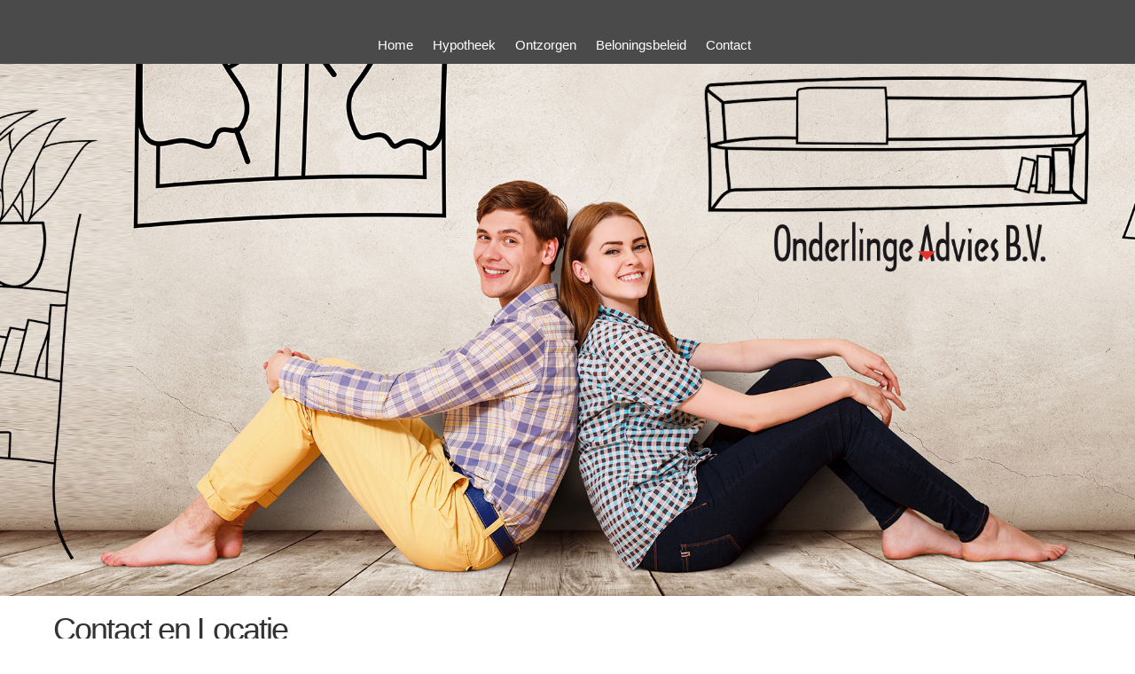

--- FILE ---
content_type: text/html; charset=utf-8
request_url: https://www.onderlingeadvies.nl/index.php/contact
body_size: 2834
content:

<!DOCTYPE html>
<html lang="nl-nl" dir="ltr" >
<head>
	<meta charset="utf-8">
	<meta name="author" content="Super User">
	<meta name="description" content="Onderlinge Advies
Onderlinge Advies, opgericht met als doel klanten een goed, eerlijk, onafhankelijk advies te geven tegen een scherpe prijs.">
	<meta name="generator" content="Joomla! - Open Source Content Management">
	<title>Contact</title>
	<link href="/favicon.ico" rel="icon" type="image/vnd.microsoft.icon">
<link href="/media/vendor/joomla-custom-elements/css/joomla-alert.min.css?0.2.0" rel="stylesheet" />
	<link href="/media/plg_system_jcepro/site/css/content.min.css?86aa0286b6232c4a5b58f892ce080277" rel="stylesheet" />
<script src="/media/vendor/jquery/js/jquery.min.js?3.7.1"></script>
	<script src="/media/legacy/js/jquery-noconflict.min.js?647005fc12b79b3ca2bb30c059899d5994e3e34d"></script>
	<script src="/media/mod_menu/js/menu-es5.min.js?3586778c41eb387ed521660822cea388" nomodule defer></script>
	<script type="application/json" class="joomla-script-options new">{"joomla.jtext":{"ERROR":"Fout","MESSAGE":"Bericht","NOTICE":"Attentie","WARNING":"Waarschuwing","JCLOSE":"Sluiten","JOK":"Ok","JOPEN":"Open"},"system.paths":{"root":"","rootFull":"https:\/\/www.onderlingeadvies.nl\/","base":"","baseFull":"https:\/\/www.onderlingeadvies.nl\/"},"csrf.token":"6059de4db34422871b4f71440af6f244"}</script>
	<script src="/media/system/js/core.min.js?37ffe4186289eba9c5df81bea44080aff77b9684"></script>
	<script src="/media/vendor/webcomponentsjs/js/webcomponents-bundle.min.js?2.8.0" nomodule defer></script>
	<script src="/media/system/js/messages-es5.min.js?c29829fd2432533d05b15b771f86c6637708bd9d" nomodule defer></script>
	<script src="/media/system/js/joomla-hidden-mail-es5.min.js?b2c8377606bb898b64d21e2d06c6bb925371b9c3" nomodule defer></script>
	<script src="/media/system/js/joomla-hidden-mail.min.js?065992337609bf436e2fedbcbdc3de1406158b97" type="module"></script>
	<script src="/media/system/js/messages.min.js?7f7aa28ac8e8d42145850e8b45b3bc82ff9a6411" type="module"></script>

		<meta name="viewport" content="width=device-width, initial-scale=1.0" />
						<link rel="stylesheet" href="/templates/choule/css/template.css?ver=297512" type="text/css" />
	
	<link rel="stylesheet" href="/media/system/css/joomla-fontawesome.min.css" type="text/css" />
	<link rel="stylesheet" href="/templates/choule/css/mobile.css?ver=297512" type="text/css" />

<!--[if lte IE 7]>
<style type="text/css">
#topbar ul.menu > li {
	display: inline !important;
	zoom: 1;
}
</style>
<![endif]-->

	<!--[if lt IE 9]>
		<script src="/media/jui/js/html5.js"></script>
	<![endif]-->
	<link rel="stylesheet" href="/templates/choule/css/custom.css?ver=297512" type="text/css" />
</head>
<body class="com_content -body view-article no-layout no-task  itemid-120 pageid-6 ltr ">
<div id="topbar-wrapper" class="tck-wrapper">
	<div class="inner  tck-container">

		<section id="topbar-row"  class="tck-row">
		<div class="inner">
			<div class="flexiblecolumn " id="topbar-rowcolumn1">
								<nav id="topbar">
					<div class="inner " data-position="topbar">
						<div class="topbar _menu tck-module">
			<h3 class=" tck-module-title">Main Menu</h3>		<div class="tck-module-text">
		<ul class="mod-menu mod-list nav  nav-pills">
<li class="nav-item item-101 default"><a href="/index.php" >Home</a></li><li class="nav-item item-117"><a href="/index.php/hypotheek" >Hypotheek</a></li><li class="nav-item item-118"><a href="/index.php/ontzorgen" >Ontzorgen</a></li><li class="nav-item item-119"><a href="/index.php/beloningsbeleid" >Beloningsbeleid</a></li><li class="nav-item item-120 current active"><a href="/index.php/contact" aria-current="page">Contact</a></li></ul>
	</div>
</div>

					</div>
				</nav>
							</div>
		</div>
	</section>
	

	</div>
</div>
<div id="header-wrapper" class="tck-wrapper">
	<div class="inner  tck-container tck-container">

	<section id="header-row"  class="tck-row">
		<div class="inner">
			<div class="flexiblecolumn valign-center" id="header-rowcolumn1">
				<div id="logo1" class="tck-logo-right tck-logo">
					<div class="inner">
													<img class="tck-logo-img" src="/images/OnderlingeAdvies-Logo.png" width="350" height="100" alt="" />
																	</div>
				</div>
			</div>
		</div>
	</section>

	</div>
</div>
<div id="wrapper" class="tck-wrapper">
	<div class="inner  tck-container">

	<div id="maincontent" class="maincontent noleft noright">
		<div class="inner clearfix">
							<main id="center" class="column center ">
								<div class="inner">
											<div id="system-message-container" aria-live="polite"></div>

											<div class="tck-article com-content-article item-page" itemscope itemtype="https://schema.org/Article">
	<meta itemprop="inLanguage" content="nl-NL">
	
		
	
		
		
	
	
		
								<div itemprop="articleBody" class="com-content-article__body tck-article-body">
		<h2>Contact en Locatie</h2>
<div class="art-postcontent clearfix">
<div class="art-article">
<div class="item-page">
<article class="art-post">
<div class="art-postcontent clearfix">
<div class="art-article">
<p>Ons adresgegevens zijn:</p>
<p>Graaf Albrechtstraat 2a<br />2415 AW Nieuwerbrug a/d Rijn</p>
<p>Postbus 1002<br />2410 CA Bodegraven</p>
<p>0348-684830<br />06-52543517</p>
<p><span id="cloak6683b454f96f2adc1a4acd120ad92de5"><joomla-hidden-mail  is-link="1" is-email="1" first="Z2VydGphbg==" last="b25kZXJsaW5nZWFkdmllcy5ubA==" text="aW5mb0BvbmRlcmxpbmdlYWR2aWVzLm5s" base="" >Dit e-mailadres wordt beveiligd tegen spambots. JavaScript dient ingeschakeld te zijn om het te bekijken.</joomla-hidden-mail></span></p>
<strong>Vestiging Ter Aar:</strong>
<p>Vosholstraat 1</p>
<p>2461 AB Ter Aar</p>
</div>
</div>
</article>
</div>
</div>
</div>	</div>

	
	
<nav class="pagenavigation" aria-label="Paginanavigatie">
    <span class="pagination ms-0">
                <a class="btn btn-sm btn-secondary previous" href="/index.php/privacy" rel="prev">
            <span class="visually-hidden">
                Vorig artikel: Privacy            </span>
            <span class="icon-chevron-left" aria-hidden="true"></span> <span aria-hidden="true">Vorige</span>            </a>
                    <a class="btn btn-sm btn-secondary next" href="/index.php/beloningsbeleid" rel="next">
            <span class="visually-hidden">
                Volgende artikel: Beloningsbeleid            </span>
            <span aria-hidden="true">Volgende</span> <span class="icon-chevron-right" aria-hidden="true"></span>            </a>
        </span>
</nav>
							</div>

								</div>
							</main>
										<div class="clr"></div>
		</div>
	</div>

	</div>
</div>
<div id="showcase-wrapper" class="tck-wrapper">
<div class="tck-divider-container tck-divider1-container tck-divider-top tck-divider-over ckflip-vertical" style="margin-top: 0px;"><svg xmlns="https://www.w3.org/2000/svg" viewBox="0 0 1000 89" preserveAspectRatio="none" style="height: 46px; width: 100%; margin-left: 0%;"><polygon points="0 89 741 89 0 0 0 89" fill="#ffffff"></polygon><polygon points="741 89 1000 89 1000 0 741 89" fill="#ffffff"></polygon></svg></div>	<div class="inner  tck-container">

		<section id="showcase-row"  class="tck-row">
		<div class="inner">
			<div class="flexiblecolumn " id="showcase-rowcolumn1">
								<div id="showcase" >
					<div class="inner " data-position="showcase">
									<div class="showcase  tck-module">
		<div class="tck-module-text">
		
<div id="mod-custom116" class="mod-custom custom">
    <h3>Heeft u vragen, bel mij dan!<img src="/images/Gert%20Jan%20den%20Outer.png" alt="Gert Jan den Outer" width="125" height="150" style="margin-right: 300px; float: right;" /></h3>
<p>Vraag het aan:<br />Gert-Jan den Outer</p>
<p><strong>0348 - 684 830</strong></p></div>
	</div>
</div>

					</div>
				</div>
							</div>
		</div>
	</section>
	

	</div>
</div>
<div id="contact-wrapper" class="tck-wrapper">
	<div class="inner  tck-container tck-container">

		<section id="contact-row"  class="tck-row">
		<div class="inner">
			<div class="flexiblecolumn " id="contact-rowcolumn1">
								<div id="contact-text" >
					<div class="inner " data-position="contact-text">
									<div class="contact-text  tck-module">
		<div class="tck-module-text">
		
<div id="mod-custom119" class="mod-custom custom">
    <p><img src="/images/Kifid.png" alt="Kifid" width="220" height="80" />&nbsp;<img src="/images/Logo-AFM.png" alt="Logo AFM" width="237" height="80" />&nbsp;<img src="/images/verbond%20van%20verzekeraars.png" alt="verbond van verzekeraars" width="438" height="75" /></p></div>
	</div>
</div>

					</div>
				</div>
							</div>
			<div class="flexiblecolumn " id="contact-rowcolumn2">
							</div>
		</div>
	</section>
	

	</div>
</div>
<div id="footer-wrapper" class="tck-wrapper">
	<div class="inner  tck-container tck-container">

	<section id="footer-row"  class="tck-row">
		<div class="inner">
			<div class="flexiblecolumn " id="footer-rowcolumn1">
								<div id="footer-1" >
					<div class="inner " data-position="footer-1">
									<div class="footer-1  tck-module">
		<div class="tck-module-text">
		
<div id="mod-custom120" class="mod-custom custom">
    <p style="text-align: center;">© 2024 Onderlinge Advies &nbsp; | &nbsp;&nbsp;<a href="/index.php/privacy">Privacy</a>&nbsp;&nbsp; | &nbsp;&nbsp;<a href="/index.php/disclaimer">Disclaimer</a>&nbsp;&nbsp; | &nbsp;&nbsp;<a href="/index.php/downloads">Downloads</a></p></div>
	</div>
</div>

					</div>
				</div>
												<div id="logo2" class="tck-logo-center tck-logo">
					<div class="inner">
													<img class="tck-logo-img" src="/templates/choule/images/OnderlingeAdvies-Logo.png" width="350" height="80" alt="" />
																	</div>
				</div>
			</div>
		</div>
	</section>

	</div>
</div>


</body>
</html>

--- FILE ---
content_type: text/css
request_url: https://www.onderlingeadvies.nl/templates/choule/css/mobile.css?ver=297512
body_size: 1168
content:

/* ---------------------------------------
	Responsive design code
-----------------------------------------*/

@media screen and (min-width: 1025px) {

.hidemobile5,
.tck-hide-desktop {
	display: none !important;
}

[class*="tck-cols"].tck-stack-5,
[class*="tck-cols"].tck-stack-desktop {
	flex-direction: column;
}

[class*="tck-cols"].tck-stack-5 > *,
[class*="tck-cols"].tck-stack-desktop > * {
	width: auto !important;
}




}

@media screen and (max-width: 1024px) {

img {
	max-width: 100%;
	height: auto;
}

.hidemobile4,
.tck-hide-tablet-l {
	display: none !important;
}

[class*="tck-cols"].tck-stack-4,
[class*="tck-cols"].tck-stack-tablet-l {
	flex-direction: column;
}

[class*="tck-cols"].tck-stack-4 > *,
[class*="tck-cols"].tck-stack-tablet-l > * {
	width: auto !important;
}





}

@media screen and (max-width: 950px) {

img {
	max-width: 100%;
	height: auto;
}

.hidemobile3,
.tck-hide-tablet-p {
	display: none !important;
}

[class*="tck-cols"].tck-stack-3,
[class*="tck-cols"].tck-stack-tablet-p {
	flex-direction: column;
}

[class*="tck-cols"].tck-stack-3 > *,
[class*="tck-cols"].tck-stack-tablet-p > * {
	width: auto !important;
}



 #hero div.moduletable h3,  #hero div.module h3,  #hero .widget h3,  #hero .tck-module h3,
 #hero div.moduletable_menu h3,  #hero div.module_menu h3,  #hero .tck-module-title {
	font-size: 300%;
}

 #hero .tck-module-text {
	padding-right: 20px;
	padding-left: 20px;
	font-size: 16px;
}



}

@media screen and (max-width: 758px) {

img {
	max-width: 100%;
	height: auto;
}

.hidemobile2,
.tck-hide-phone-l {
	display: none !important;
}

[class*="tck-cols"].tck-stack-2,
[class*="tck-cols"].tck-stack-phone-l {
	flex-direction: column;
}

[class*="tck-cols"].tck-stack-2 > *,
[class*="tck-cols"].tck-stack-phone-l > * {
	width: auto !important;
}



 #hero div.moduletable h3,  #hero div.module h3,  #hero .widget h3,  #hero .tck-module h3,
 #hero div.moduletable_menu h3,  #hero div.module_menu h3,  #hero .tck-module-title {
	font-size: 300%;
}

 #hero .tck-module-text {
	padding-right: 20px;
	padding-left: 20px;
	font-size: 16px;
}

 #features-1 > .inner {
	margin-bottom: 30px;
}

 #features-2 > .inner {
	margin-bottom: 30px;
}

#body {
	height: auto !important;
}
#body .logobloc {
	float :none !important;
	width: auto !important;
}
#topbar-wrapper {
	height: auto !important;
}
#topbar-wrapper .logobloc {
	float :none !important;
	width: auto !important;
}
#topbar-row > .inner {
	flex-direction: column;
}
#topbar-row .flexiblecolumn {
	width: 100% !important;
float: none;
}
#topbar-row .flexiblecolumn > div.inner {
	margin-left: 0 !important;
	margin-right: 0 !important;
}
#topbar-rowcolumn1 > .inner {
	flex-direction: column;
}
#topbar-rowcolumn1 .flexiblecolumn {
	width: 100% !important;
float: none;
}
#topbar-rowcolumn1 .flexiblecolumn > div.inner {
	margin-left: 0 !important;
	margin-right: 0 !important;
}
#topbar {
	height: auto !important;
}
#topbar ul {
	height: auto !important;
}
#topbar li {
	float :none !important;
	width: 100% !important;
}
#topbar div.floatck, #topbar li > ul {
	width: 100% !important;
	position: relative !important;
	display: block !important;
	margin: 0 !important;
	left: auto !important;
}
#topbar div.maximenuck2 {
	width: 100% !important;
	position: relative !important;
	display: block !important;
	float: none !important;
}
#header-wrapper {
	height: auto !important;
}
#header-wrapper .logobloc {
	float :none !important;
	width: auto !important;
}
#header-rowcolumn1 > .inner {
	flex-direction: column;
}
#header-rowcolumn1 .flexiblecolumn {
	width: 100% !important;
float: none;
}
#header-rowcolumn1 .flexiblecolumn > div.inner {
	margin-left: 0 !important;
	margin-right: 0 !important;
}
#logo1 {
	height: auto !important;
}
#logo1 .logobloc {
	float :none !important;
	width: auto !important;
}
#hero-wrapper {
	height: auto !important;
}
#hero-wrapper .logobloc {
	float :none !important;
	width: auto !important;
}
#hero-rowcolumn1 > .inner {
	flex-direction: column;
}
#hero-rowcolumn1 .flexiblecolumn {
	width: 100% !important;
float: none;
}
#hero-rowcolumn1 .flexiblecolumn > div.inner {
	margin-left: 0 !important;
	margin-right: 0 !important;
}
#hero {
	height: auto !important;
}
#hero .logobloc {
	float :none !important;
	width: auto !important;
}
#features-wrapper {
	height: auto !important;
}
#features-wrapper .logobloc {
	float :none !important;
	width: auto !important;
}
#features-row > .inner {
	flex-direction: column;
}
#features-row .flexiblecolumn {
	width: 100% !important;
float: none;
}
#features-row .flexiblecolumn > div.inner {
	margin-left: 0 !important;
	margin-right: 0 !important;
}
#features-rowcolumn1 > .inner {
	flex-direction: column;
}
#features-rowcolumn1 .flexiblecolumn {
	width: 100% !important;
float: none;
}
#features-rowcolumn1 .flexiblecolumn > div.inner {
	margin-left: 0 !important;
	margin-right: 0 !important;
}
#features-1 {
	height: auto !important;
}
#features-1 .logobloc {
	float :none !important;
	width: auto !important;
}
#features-rowcolumn2 > .inner {
	flex-direction: column;
}
#features-rowcolumn2 .flexiblecolumn {
	width: 100% !important;
float: none;
}
#features-rowcolumn2 .flexiblecolumn > div.inner {
	margin-left: 0 !important;
	margin-right: 0 !important;
}
#features-2 {
	height: auto !important;
}
#features-2 .logobloc {
	float :none !important;
	width: auto !important;
}
#features-rowcolumn3 > .inner {
	flex-direction: column;
}
#features-rowcolumn3 .flexiblecolumn {
	width: 100% !important;
float: none;
}
#features-rowcolumn3 .flexiblecolumn > div.inner {
	margin-left: 0 !important;
	margin-right: 0 !important;
}
#features-3 {
	height: auto !important;
}
#features-3 .logobloc {
	float :none !important;
	width: auto !important;
}
#wrapper {
	height: auto !important;
}
#wrapper .logobloc {
	float :none !important;
	width: auto !important;
}
#maincontent > .inner {
	display: block;
}
#maincontent .column {
	width: 100% !important;
	clear:both;
	float:left
}
#maincontent .column1 div.inner, #maincontent .column2 div.inner {
	/*overflow:hidden;*/
}
#maincontent .column div.inner {
	margin-left: 0 !important;
	margin-right: 0 !important;
}
.items-row .item, .column {
	width: auto !important;
	float: none;
	margin-left: 0 !important;
	margin-right: 0 !important;
}

.column div.moduletable, .column div.moduletable_menu {
	float: none;
	width: auto !important;
	/*margin: 0 !important;
	padding: 0 !important;*/
}

/** specifique au formulaire de contact **/
.contact form fieldset dt {
	max-width: 80px;
}

.contact input, .contact textarea {
	max-width: 160px;
}#main {
	height: auto !important;
}
#main .logobloc {
	float :none !important;
	width: auto !important;
}
#maincenter {
	height: auto !important;
}
#maincenter .logobloc {
	float :none !important;
	width: auto !important;
}
#center {
	height: auto !important;
}
#center .logobloc {
	float :none !important;
	width: auto !important;
}
#content {
	height: auto !important;
}
#content .logobloc {
	float :none !important;
	width: auto !important;
}
#right {
	height: auto !important;
}
#right .logobloc {
	float :none !important;
	width: auto !important;
}
#custom1 {
	height: auto !important;
}
#custom1 .logobloc {
	float :none !important;
	width: auto !important;
}
#showcase-wrapper {
	height: auto !important;
}
#showcase-wrapper .logobloc {
	float :none !important;
	width: auto !important;
}
#showcase-row > .inner {
	flex-direction: column;
}
#showcase-row .flexiblecolumn {
	width: 100% !important;
float: none;
}
#showcase-row .flexiblecolumn > div.inner {
	margin-left: 0 !important;
	margin-right: 0 !important;
}
#showcase-rowcolumn1 > .inner {
	flex-direction: column;
}
#showcase-rowcolumn1 .flexiblecolumn {
	width: 100% !important;
float: none;
}
#showcase-rowcolumn1 .flexiblecolumn > div.inner {
	margin-left: 0 !important;
	margin-right: 0 !important;
}
#showcase {
	height: auto !important;
}
#showcase .logobloc {
	float :none !important;
	width: auto !important;
}
#testimonials-wrapper {
	height: auto !important;
}
#testimonials-wrapper .logobloc {
	float :none !important;
	width: auto !important;
}
#testimonials-row > .inner {
	flex-direction: column;
}
#testimonials-row .flexiblecolumn {
	width: 100% !important;
float: none;
}
#testimonials-row .flexiblecolumn > div.inner {
	margin-left: 0 !important;
	margin-right: 0 !important;
}
#testimonials-rowcolumn1 > .inner {
	flex-direction: column;
}
#testimonials-rowcolumn1 .flexiblecolumn {
	width: 100% !important;
float: none;
}
#testimonials-rowcolumn1 .flexiblecolumn > div.inner {
	margin-left: 0 !important;
	margin-right: 0 !important;
}
#testimonials {
	height: auto !important;
}
#testimonials .logobloc {
	float :none !important;
	width: auto !important;
}
#contact-wrapper {
	height: auto !important;
}
#contact-wrapper .logobloc {
	float :none !important;
	width: auto !important;
}
#contact-row > .inner {
	flex-direction: column;
}
#contact-row .flexiblecolumn {
	width: 100% !important;
float: none;
}
#contact-row .flexiblecolumn > div.inner {
	margin-left: 0 !important;
	margin-right: 0 !important;
}
#contact-rowcolumn1 > .inner {
	flex-direction: column;
}
#contact-rowcolumn1 .flexiblecolumn {
	width: 100% !important;
float: none;
}
#contact-rowcolumn1 .flexiblecolumn > div.inner {
	margin-left: 0 !important;
	margin-right: 0 !important;
}
#contact-text {
	height: auto !important;
}
#contact-text .logobloc {
	float :none !important;
	width: auto !important;
}
#contact-rowcolumn2 > .inner {
	flex-direction: column;
}
#contact-rowcolumn2 .flexiblecolumn {
	width: 100% !important;
float: none;
}
#contact-rowcolumn2 .flexiblecolumn > div.inner {
	margin-left: 0 !important;
	margin-right: 0 !important;
}
#contact-button {
	height: auto !important;
}
#contact-button .logobloc {
	float :none !important;
	width: auto !important;
}
#footer-wrapper {
	height: auto !important;
}
#footer-wrapper .logobloc {
	float :none !important;
	width: auto !important;
}
#footer-row > .inner {
	flex-direction: column;
}
#footer-row .flexiblecolumn {
	width: 100% !important;
float: none;
}
#footer-row .flexiblecolumn > div.inner {
	margin-left: 0 !important;
	margin-right: 0 !important;
}
#footer-rowcolumn1 > .inner {
	flex-direction: column;
}
#footer-rowcolumn1 .flexiblecolumn {
	width: 100% !important;
float: none;
}
#footer-rowcolumn1 .flexiblecolumn > div.inner {
	margin-left: 0 !important;
	margin-right: 0 !important;
}
#footer-1 {
	height: auto !important;
}
#footer-1 .logobloc {
	float :none !important;
	width: auto !important;
}
#footer-2 {
	height: auto !important;
}
#footer-2 .logobloc {
	float :none !important;
	width: auto !important;
}
#logo2 {
	height: auto !important;
}
#logo2 .logobloc {
	float :none !important;
	width: auto !important;
}
#layout_error404_html {
	height: auto !important;
}
#layout_error404_html .logobloc {
	float :none !important;
	width: auto !important;
}
#ckcustomlayoutarticle {
	height: auto !important;
}
#ckcustomlayoutarticle .logobloc {
	float :none !important;
	width: auto !important;
}
#ckcustomlayoutblog {
	height: auto !important;
}
#ckcustomlayoutblog .logobloc {
	float :none !important;
	width: auto !important;
}
#ckcustomstyle1 {
	height: auto !important;
}
#ckcustomstyle1 .logobloc {
	float :none !important;
	width: auto !important;
}
.tck-article-details-align-h > dd {
display: block;
}

}

@media screen and (max-width: 524px) {

img {
	max-width: 100%;
	height: auto;
}


.hidemobile1,
.tck-hide-phone-p {
	display: none !important;
}

[class*="tck-cols"].tck-stack-1,
[class*="tck-cols"].tck-stack-phone-p {
	flex-direction: column;
}

[class*="tck-cols"].tck-stack-1 > *,
[class*="tck-cols"].tck-stack-phone-p > * {
	width: auto !important;
}


 #hero div.moduletable h3,  #hero div.module h3,  #hero .widget h3,  #hero .tck-module h3,
 #hero div.moduletable_menu h3,  #hero div.module_menu h3,  #hero .tck-module-title {
	font-size: 250%;
}

 #hero .tck-module-text {
	padding-top: 30px;
	padding-right: 20px;
	padding-bottom: 30px;
	padding-left: 20px;
	font-size: 14px;
}

#body {
	height: auto !important;
}
#body .logobloc {
	float :none !important;
	width: auto !important;
}
#topbar-wrapper {
	height: auto !important;
}
#topbar-wrapper .logobloc {
	float :none !important;
	width: auto !important;
}
#topbar-row > .inner {
	flex-direction: column;
}
#topbar-row .flexiblecolumn {
	width: 100% !important;
float: none;
}
#topbar-row .flexiblecolumn > div.inner {
	margin-left: 0 !important;
	margin-right: 0 !important;
}
#topbar-rowcolumn1 > .inner {
	flex-direction: column;
}
#topbar-rowcolumn1 .flexiblecolumn {
	width: 100% !important;
float: none;
}
#topbar-rowcolumn1 .flexiblecolumn > div.inner {
	margin-left: 0 !important;
	margin-right: 0 !important;
}
#topbar {
	height: auto !important;
}
#topbar ul {
	height: auto !important;
}
#topbar li {
	float :none !important;
	width: 100% !important;
}
#topbar div.floatck, #topbar li > ul {
	width: 100% !important;
	position: relative !important;
	display: block !important;
	margin: 0 !important;
	left: auto !important;
}
#topbar div.maximenuck2 {
	width: 100% !important;
	position: relative !important;
	display: block !important;
	float: none !important;
}
#header-wrapper {
	height: auto !important;
}
#header-wrapper .logobloc {
	float :none !important;
	width: auto !important;
}
#header-rowcolumn1 > .inner {
	flex-direction: column;
}
#header-rowcolumn1 .flexiblecolumn {
	width: 100% !important;
float: none;
}
#header-rowcolumn1 .flexiblecolumn > div.inner {
	margin-left: 0 !important;
	margin-right: 0 !important;
}
#logo1 {
	height: auto !important;
}
#logo1 .logobloc {
	float :none !important;
	width: auto !important;
}
#hero-wrapper {
	height: auto !important;
}
#hero-wrapper .logobloc {
	float :none !important;
	width: auto !important;
}
#hero-rowcolumn1 > .inner {
	flex-direction: column;
}
#hero-rowcolumn1 .flexiblecolumn {
	width: 100% !important;
float: none;
}
#hero-rowcolumn1 .flexiblecolumn > div.inner {
	margin-left: 0 !important;
	margin-right: 0 !important;
}
#hero {
	height: auto !important;
}
#hero .logobloc {
	float :none !important;
	width: auto !important;
}
#features-wrapper {
	height: auto !important;
}
#features-wrapper .logobloc {
	float :none !important;
	width: auto !important;
}
#features-row > .inner {
	flex-direction: column;
}
#features-row .flexiblecolumn {
	width: 100% !important;
float: none;
}
#features-row .flexiblecolumn > div.inner {
	margin-left: 0 !important;
	margin-right: 0 !important;
}
#features-rowcolumn1 > .inner {
	flex-direction: column;
}
#features-rowcolumn1 .flexiblecolumn {
	width: 100% !important;
float: none;
}
#features-rowcolumn1 .flexiblecolumn > div.inner {
	margin-left: 0 !important;
	margin-right: 0 !important;
}
#features-1 {
	height: auto !important;
}
#features-1 .logobloc {
	float :none !important;
	width: auto !important;
}
#features-rowcolumn2 > .inner {
	flex-direction: column;
}
#features-rowcolumn2 .flexiblecolumn {
	width: 100% !important;
float: none;
}
#features-rowcolumn2 .flexiblecolumn > div.inner {
	margin-left: 0 !important;
	margin-right: 0 !important;
}
#features-2 {
	height: auto !important;
}
#features-2 .logobloc {
	float :none !important;
	width: auto !important;
}
#features-rowcolumn3 > .inner {
	flex-direction: column;
}
#features-rowcolumn3 .flexiblecolumn {
	width: 100% !important;
float: none;
}
#features-rowcolumn3 .flexiblecolumn > div.inner {
	margin-left: 0 !important;
	margin-right: 0 !important;
}
#features-3 {
	height: auto !important;
}
#features-3 .logobloc {
	float :none !important;
	width: auto !important;
}
#wrapper {
	height: auto !important;
}
#wrapper .logobloc {
	float :none !important;
	width: auto !important;
}
#maincontent > .inner {
	display: block;
}
#maincontent .column {
	width: 100% !important;
	clear:both;
	float:left
}
#maincontent .column1 div.inner, #maincontent .column2 div.inner {
	/*overflow:hidden;*/
}
#maincontent .column div.inner {
	margin-left: 0 !important;
	margin-right: 0 !important;
}
.items-row .item, .column {
	width: auto !important;
	float: none;
	margin-left: 0 !important;
	margin-right: 0 !important;
}

.column div.moduletable, .column div.moduletable_menu {
	float: none;
	width: auto !important;
	/*margin: 0 !important;
	padding: 0 !important;*/
}

/** specifique au formulaire de contact **/
.contact form fieldset dt {
	max-width: 80px;
}

.contact input, .contact textarea {
	max-width: 160px;
}#main {
	height: auto !important;
}
#main .logobloc {
	float :none !important;
	width: auto !important;
}
#maincenter {
	height: auto !important;
}
#maincenter .logobloc {
	float :none !important;
	width: auto !important;
}
#center {
	height: auto !important;
}
#center .logobloc {
	float :none !important;
	width: auto !important;
}
#content {
	height: auto !important;
}
#content .logobloc {
	float :none !important;
	width: auto !important;
}
#right {
	height: auto !important;
}
#right .logobloc {
	float :none !important;
	width: auto !important;
}
#custom1 {
	height: auto !important;
}
#custom1 .logobloc {
	float :none !important;
	width: auto !important;
}
#showcase-wrapper {
	height: auto !important;
}
#showcase-wrapper .logobloc {
	float :none !important;
	width: auto !important;
}
#showcase-row > .inner {
	flex-direction: column;
}
#showcase-row .flexiblecolumn {
	width: 100% !important;
float: none;
}
#showcase-row .flexiblecolumn > div.inner {
	margin-left: 0 !important;
	margin-right: 0 !important;
}
#showcase-rowcolumn1 > .inner {
	flex-direction: column;
}
#showcase-rowcolumn1 .flexiblecolumn {
	width: 100% !important;
float: none;
}
#showcase-rowcolumn1 .flexiblecolumn > div.inner {
	margin-left: 0 !important;
	margin-right: 0 !important;
}
#showcase {
	height: auto !important;
}
#showcase .logobloc {
	float :none !important;
	width: auto !important;
}
#testimonials-wrapper {
	height: auto !important;
}
#testimonials-wrapper .logobloc {
	float :none !important;
	width: auto !important;
}
#testimonials-row > .inner {
	flex-direction: column;
}
#testimonials-row .flexiblecolumn {
	width: 100% !important;
float: none;
}
#testimonials-row .flexiblecolumn > div.inner {
	margin-left: 0 !important;
	margin-right: 0 !important;
}
#testimonials-rowcolumn1 > .inner {
	flex-direction: column;
}
#testimonials-rowcolumn1 .flexiblecolumn {
	width: 100% !important;
float: none;
}
#testimonials-rowcolumn1 .flexiblecolumn > div.inner {
	margin-left: 0 !important;
	margin-right: 0 !important;
}
#testimonials {
	height: auto !important;
}
#testimonials .logobloc {
	float :none !important;
	width: auto !important;
}
#contact-wrapper {
	height: auto !important;
}
#contact-wrapper .logobloc {
	float :none !important;
	width: auto !important;
}
#contact-row > .inner {
	flex-direction: column;
}
#contact-row .flexiblecolumn {
	width: 100% !important;
float: none;
}
#contact-row .flexiblecolumn > div.inner {
	margin-left: 0 !important;
	margin-right: 0 !important;
}
#contact-rowcolumn1 > .inner {
	flex-direction: column;
}
#contact-rowcolumn1 .flexiblecolumn {
	width: 100% !important;
float: none;
}
#contact-rowcolumn1 .flexiblecolumn > div.inner {
	margin-left: 0 !important;
	margin-right: 0 !important;
}
#contact-text {
	height: auto !important;
}
#contact-text .logobloc {
	float :none !important;
	width: auto !important;
}
#contact-rowcolumn2 > .inner {
	flex-direction: column;
}
#contact-rowcolumn2 .flexiblecolumn {
	width: 100% !important;
float: none;
}
#contact-rowcolumn2 .flexiblecolumn > div.inner {
	margin-left: 0 !important;
	margin-right: 0 !important;
}
#contact-button {
	height: auto !important;
}
#contact-button .logobloc {
	float :none !important;
	width: auto !important;
}
#footer-wrapper {
	height: auto !important;
}
#footer-wrapper .logobloc {
	float :none !important;
	width: auto !important;
}
#footer-row > .inner {
	flex-direction: column;
}
#footer-row .flexiblecolumn {
	width: 100% !important;
float: none;
}
#footer-row .flexiblecolumn > div.inner {
	margin-left: 0 !important;
	margin-right: 0 !important;
}
#footer-rowcolumn1 > .inner {
	flex-direction: column;
}
#footer-rowcolumn1 .flexiblecolumn {
	width: 100% !important;
float: none;
}
#footer-rowcolumn1 .flexiblecolumn > div.inner {
	margin-left: 0 !important;
	margin-right: 0 !important;
}
#footer-1 {
	height: auto !important;
}
#footer-1 .logobloc {
	float :none !important;
	width: auto !important;
}
#footer-2 {
	height: auto !important;
}
#footer-2 .logobloc {
	float :none !important;
	width: auto !important;
}
#logo2 {
	height: auto !important;
}
#logo2 .logobloc {
	float :none !important;
	width: auto !important;
}
#layout_error404_html {
	height: auto !important;
}
#layout_error404_html .logobloc {
	float :none !important;
	width: auto !important;
}
#ckcustomlayoutarticle {
	height: auto !important;
}
#ckcustomlayoutarticle .logobloc {
	float :none !important;
	width: auto !important;
}
#ckcustomlayoutblog {
	height: auto !important;
}
#ckcustomlayoutblog .logobloc {
	float :none !important;
	width: auto !important;
}
#ckcustomstyle1 {
	height: auto !important;
}
#ckcustomstyle1 .logobloc {
	float :none !important;
	width: auto !important;
}
.tck-article-details-align-h > dd {
display: block;
}

}


--- FILE ---
content_type: text/css
request_url: https://www.onderlingeadvies.nl/templates/choule/css/custom.css?ver=297512
body_size: 222
content:
.flexiblecolumn {
	float: none;
}

.flexiblecolumn > div, .flexiblecolumn > div > div {
	height: 100%;
}

#contact-button .btn {
 font-size: 20px; 
}

ul.list-icons {
  list-style: none;
  margin: 0;
}

ul.list-icons li:before {
  content: "\f101";
  color: #3e9667;
  font-family: "Font Awesome 5 Free";
  font-weight: 700;
  margin-right: 12px;
}

div.mod-login__password button {
	width: 55px;
	padding-left: 0;
	padding-right: 0;
	margin: 0;
}

div.mod-login__username .input-group-text {
	width: 55px;
}

.plg_system_webauthn_login_button {
	display: flex;
	align-items: center;
}

.mod-login input {
	margin: 0;
}

button.navbar-toggler {
   color: #404040; 
}
